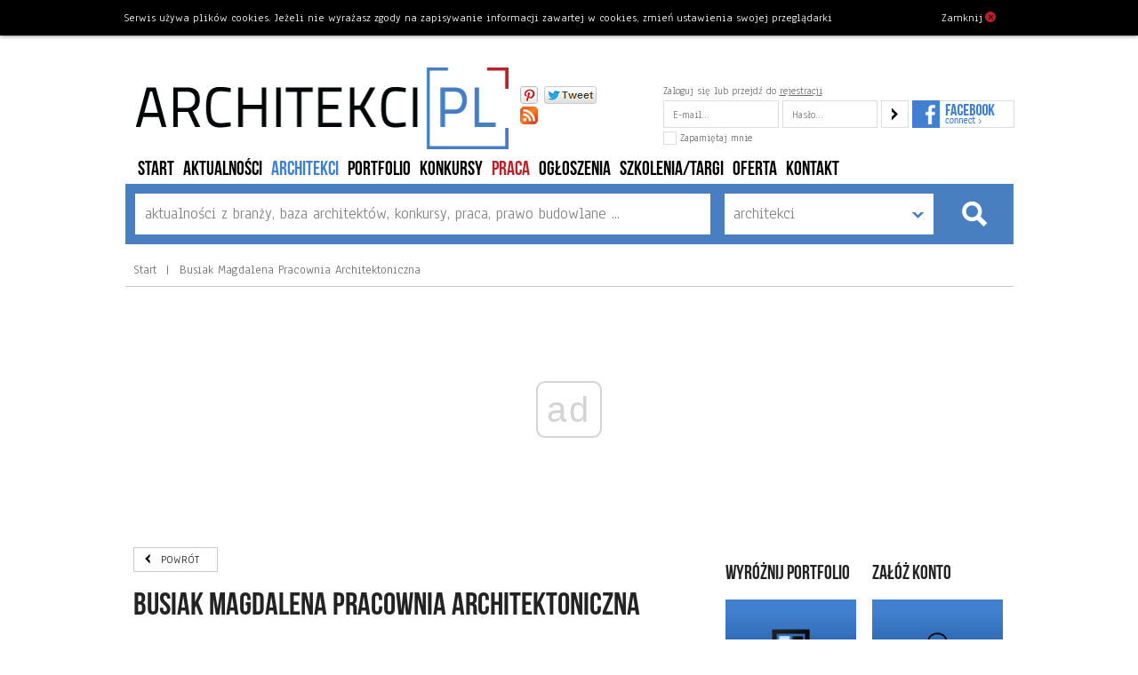

--- FILE ---
content_type: text/html;charset=utf-8
request_url: https://www.architekci.pl/pl/busiak-magdalena-pracownia-architektoniczna
body_size: 10630
content:
<!DOCTYPE html>
<html>
<head>
    <!-- optad PRIVACY change 07.2020 -->
        <script async src="//cmp.optad360.io/items/e98030b0-cd41-4d0c-9cd4-97852fdeb450.min.js"></script>
    <!-- optad 17032022 new script -->
    <script async src="//get.optad360.io/sf/f0058218-667f-4e8e-bed1-bd62596a53f6/plugin.min.js"></script>

    <!-- Google tag (gtag.js) -->
    <script async src="https://www.googletagmanager.com/gtag/js?id=G-HX56L85BYR"></script>
    <script>
      window.dataLayer = window.dataLayer || [];
      function gtag(){dataLayer.push(arguments);}
      gtag('js', new Date());
      gtag('config', 'G-HX56L85BYR');
    </script>

    <meta charset="utf-8">
    <meta property="og:description" content="" />
<meta property="og:title" content="Busiak Magdalena Pracownia Architektoniczna" />
<meta property="og:url" content="https://www.architekci.pl/pl/busiak-magdalena-pracownia-architektoniczna" />
<meta name="description" content="" />
<script type="text/javascript" src="/assets/6f3b3a4e/jquery.min.js"></script>
<title>Busiak Magdalena Pracownia Architektoniczna</title>
    <meta name="format-detection" content="telephone=no">
    <meta name="description" content="Największa giełda pracy architektów i studentów w Polsce. Baza polskich pracowni architektonicznych. Aktualności, konkursy branżowe, prawo budowlane.">
    <meta name="viewport" content="width=480">
    <link rel="stylesheet" href="https://fonts.googleapis.com/css?family=Anaheim:400&subset=latin,latin-ext"/>
    <script type="text/javascript" src="//use.typekit.net/aio2ykq.js"></script>
    <script type="text/javascript">try {
            Typekit.load();
        } catch (e) {
        }</script>
    <link rel="stylesheet" href="/static/css/bebas.css"/>
    <link rel="stylesheet" href="/static/css/normalize.css">
    <link rel="stylesheet" href="/static/css/main.css?2">
    <!--[if IE]>
    <link rel="stylesheet" href="/static/css/ie.css"><![endif]-->
    
    <!-- script async src="https://securepubads.g.doubleclick.net/tag/js/gpt.js"></script -->
    <script>
        var googletag = googletag || {};
        googletag.cmd = googletag.cmd || [];
    </script>

    <script>
    window.googletag = window.googletag || {cmd: []};
    googletag.cmd.push(function() {
        googletag.defineSlot('/139372509/Architekci_optAd/Architekci.pl_ATF', [[750, 300], [300, 250], [750, 200], [970, 90], [970, 300], [360, 300], [970, 250], [970, 200], [336, 280]], 
        'div-gpt-ad-1566463177972-0').addService(googletag.pubads());
        googletag.defineSlot('/139372509/Architekci_optAd/Architekci.pl_S1', [[360, 300], [750, 300], [750, 100], [300, 250], [336, 280], [728, 90], [750, 200]], 'div-gpt-ad-1566463228186-0').addService(googletag.pubads());
        googletag.defineSlot('/139372509/Architekci_optAd/Architekci.pl_S2', [[336, 280], [648, 280], [750, 100], [360, 300], [728, 90], [750, 200], [580, 400], [300, 250]], 'div-gpt-ad-1566463290048-0').addService(googletag.pubads());
        googletag.defineSlot('/139372509/Architekci_optAd/Architekci.pl_S3', [[580, 400], [300, 250], [336, 280], [728, 90], [480, 400], [360, 300]], 'div-gpt-ad-1566463313944-0').addService(googletag.pubads());
        googletag.defineSlot('/139372509/Architekci_optAd/Architekci.pl_W1', [[160, 600], [300, 250], [120, 600], [336, 280], [360, 300], [300, 600]], 'div-gpt-ad-1566463348157-0').addService(googletag.pubads());
        googletag.defineSlot('/139372509/Architekci_optAd/Architekci.pl_W2', [[120, 600], [160, 600], [300, 250], [300, 600]], 'div-gpt-ad-1566463374549-0').addService(googletag.pubads());
        googletag.pubads().enableSingleRequest();
        googletag.pubads().collapseEmptyDivs();
        googletag.enableServices();
    });
    </script>
    <!-- script async src="https://www.statsforads.com/tag/309f5589-b841-4e1a-a97e-97755165a794.min.js"></script -->
    <!-- script src="https://www.google.com/recaptcha/api.js?render=6LflM1AeAAAAAEul2cT7nwYi-EWL3LpAbHMO4X5i"></script -->
</head>
<body
    class=" class_User guest-user">
<div class="container head r">
    <div class="main-header">
    <a class="a logo" href="https://www.architekci.pl/"><img src="https://www.architekci.pl/static/img/logo.png"/></a>
    <div class="a social-trash">
        <div class="social-buttons">
	<!--<div class="social-button-wrap social-button-wrap-fb-comments">
		<div class="social-button-fb-comments" data-url="https://www.architekci.pl/pl"></div>
	</div>-->
	
			<div class="social-button-wrap social-button-wrap-pinterest">
		<a class="social-button social-button-pinterest" target="_blank" href="//www.pinterest.com/architekcipl/"><!--<img src="//assets.pinterest.com/images/pidgets/pin_it_button.png" />--></a>
	</div>
				<div class="social-button-wrap social-button-wrap-twitter">
            <a class="social-button social-button-twitter" href="http://www.twitter.com/share?url=https://www.architekci.pl/pl" target="_blank"></a>		
	</div>
		
		<div class="social-button-wrap social-button-wrap-rss">
		<!--<a class="social-button social-button-rss" href="https://www.architekci.pl/pl?rss"></a>-->
		<a class="social-button social-button-rss popup" href="https://www.architekci.pl/pl/rss---informacje"></a>
	</div>
			<div class="social-button-wrap social-button-wrap-fb-like">
		<div data-href="https://www.facebook.com/pages/architekcipl/172403542773673" class="fb-like" data-send="false"  data-layout="button_count" data-width="0" data-show-faces="true"></div>
	</div>
	</div>

<script type="text/javascript">
    $(document).ready(function(){
    })
</script>
	
    </div>
    <div class="a login-form">

                        <form type="Form" id="login-form" action="https://www.architekci.pl/pl/account/login" method="post"><div style="visibility:hidden"><input type="hidden" value="1" name="yform_login-form" id="yform_login-form" /></div>
        <p>Zaloguj się lub przejdź do <a href="https://www.architekci.pl/pl/register/index">rejestracji</a></p>
        <input class="large-input-text" type="text" placeholder="E-mail..." name="User[email]"/>
        <input class="large-input-text" type="password" placeholder="Hasło..." name="User[password]"/>
        <!--<span class="remember-me"><input type="checkbox" name="User[remember]" /> Zapamiętaj mnie</span>-->
        <input class="large-submit " type="submit" value="" name="submit"/>

                    <input type="hidden" value="/pl/busiak-magdalena-pracownia-architektoniczna" name="continue" id="continue" />        
        <a class="fb-login" href="https://www.architekci.pl/pl/register/fbconnect?continue=%2Fpl%2Fbusiak-magdalena-pracownia-architektoniczna"><img src="https://www.architekci.pl/static/img/fb-connect.png" alt="Facebook Connect" /></a>
        <label>
            <input id="ytUser_remember" type="hidden" value="0" name="User[remember]" /><input name="User[remember]" id="User_remember" value="1" type="checkbox" />            Zapamiętaj mnie
        </label>
        </form>            </div>
</div>

<ul class="nav">
                <li class="i0 t-home  "><a href="/">Start</a></li>
                    <li class="i1 t-newslist  "><a  href="https://www.architekci.pl/pl/aktualnosci">aktualności</a></li>
                    <li class="i2 t-userlist active "><a  href="https://www.architekci.pl/pl/architekci">architekci</a></li>
                    <li class="i3 t-portfoliolist  "><a  href="https://www.architekci.pl/pl/portfolio">portfolio</a></li>
                    <li class="i4 t-contestlist  "><a  href="https://www.architekci.pl/pl/konkursy">konkursy</a></li>
                    <li class="i5 t-worklist  "><a  href="https://www.architekci.pl/pl/praca">PRACA</a></li>
                    <li class="i6 t-noticelist  "><a  href="https://www.architekci.pl/pl/ogloszenia">ogłoszenia</a></li>
                    <li class="i7 t-lawlist  "><a  href="https://www.architekci.pl/pl/szkoleniatargi">szkolenia/targi</a></li>
                    <li class="i8 t-page  "><a  href="https://www.architekci.pl/pl/oferta">Oferta</a></li>
                    <li class="i9 t-contact  "><a  href="https://www.architekci.pl/pl/kontakt">Kontakt</a></li>
        </ul>
    <div class="ads ">
    <!-- /139372509/Architekci_optAd/Architekci.pl_ATF -->
    <div id='div-gpt-ad-1566463177972-0'>
      <script>
        googletag.cmd.push(function() { googletag.display('div-gpt-ad-1566463177972-0'); });
      </script>
    </div>
</div>    <form class="search-form" action="/pl/home/search" method="get">
        <input class="xlarge-input-text" type="text" name="q" value=""
               data-placeholder="aktualności z branży, baza architektów, konkursy, praca, prawo budowlane ..."/>
        <select name="in" class="xlarge-select">
            <option value="">w portalu</option>
                            <option value="NewsItem" >aktualności</option>
                            <option value="User" selected>architekci</option>
                            <option value="Portfolio" >portfolio</option>
                            <option value="ContestItem" >konkursy</option>
                            <option value="WorkItem" >PRACA</option>
                            <option value="NoticeItem" >ogłoszenia</option>
                            <option value="LawItem" >szkolenia/targi</option>
                    </select><input type="submit" value="" class="xlarge-submit"/>
    </form>

    <div class="path">
        <a href="">Start</a>
                    
                <a href="/pl/busiak-magdalena-pracownia-architektoniczna">
                    Busiak Magdalena Pracownia Architektoniczna                </a>
                                            </div>

</div>


<div class="container">
    <div class="row">
    <div class="span2">
        <div class="portfolio-view ">
            <a href="#" onclick="history.go(-1);return false;" class="return">POWRÓT</a>
            <h1>Busiak Magdalena Pracownia Architektoniczna                 <span></span></h1>
            <div class="fc">
                <div class="fr"><div class="social-buttons">
	<!--<div class="social-button-wrap social-button-wrap-fb-comments">
		<div class="social-button-fb-comments" data-url="https://www.architekci.pl/pl/busiak-magdalena-pracownia-architektoniczna"></div>
	</div>-->
	
		<div class="social-button-wrap social-button-wrap-send">
		<a class="social-button social-button-send" href="mailto:?subject=Architekci.pl polecają:&body=%22Busiak%20Magdalena%20Pracownia%20Architektoniczna%22%20na%20architekci.pl%0D%0Ahttps://www.architekci.pl/pl/busiak-magdalena-pracownia-architektoniczna"></a> 
	</div>
					<div class="social-button-wrap social-button-wrap-twitter">
            <a class="social-button social-button-twitter" href="http://www.twitter.com/share?url=https://www.architekci.pl/pl/busiak-magdalena-pracownia-architektoniczna" target="_blank"></a>		
	</div>
		
			<div class="social-button-wrap social-button-wrap-fb-like">
		<div data-href="https://www.architekci.pl/pl/busiak-magdalena-pracownia-architektoniczna" class="fb-like" data-send="false"  data-layout="button_count" data-width="0" data-show-faces="true"></div>
	</div>
	</div>

<script type="text/javascript">
    $(document).ready(function(){
    })
</script>
	
</div>
                                    <div class="fl">
                        Ocena portfolio:
                        <div data-rate="0" class="star-rate rate0" ><a href="#" class="authorized"></a><a href="#" class="authorized"></a><a href="#" class="authorized"></a><a href="#" class="authorized"></a><a href="#" class="authorized"></a></div>                    </div>
                            </div>
                        <div class="ads ">
<!-- /139372509/Architekci_optAd/Architekci.pl_S1 -->
<div id='div-gpt-ad-1566463228186-0'>
  <script>
    googletag.cmd.push(function() { googletag.display('div-gpt-ad-1566463228186-0'); });
  </script>
</div>
</div>            <br/>
            <br/>
            <pre class="user-description"><p></p></pre>
            <br/>
            <div class="user-contact">
                <div class="row">
                    <div class="span1">
                        
			<h3>Kontakt:</h3>
			Busiak Magdalena Pracownia Architektoniczna<br/>
						 Łódź<br/>
			tel: <a href="tel:042 640 96 80, 0606 489 709">042 640 96 80, 0606 489 709</a>
									<p>
				<a href="/pl/busiak-magdalena-pracownia-architektoniczna?kontakt#kontakt" class="ico-email"></a>&nbsp;
		
			</p>
                    </div>
                                    </div>
            </div>
            <div class="ads ">
<!-- /139372509/Architekci_optAd/Architekci.pl_S2 -->
<div id='div-gpt-ad-1566463290048-0'>
  <script>
    googletag.cmd.push(function() { googletag.display('div-gpt-ad-1566463290048-0'); });
  </script>
</div>
</div>                                        <h3 class="in-content-header">Zobacz portfolia innych użytkowników</h3>
                <div class="lv-tiles fc" id="user-list" data-prefix="lv-">

							
				<a href="/pl/karolina,98356564" class="lv-item span1 ">
					
						<div class="lv-item-image"><img src="/media/User/logo/default/kozak-wnetrza---biae.png?649e049b" /></div>
					
					<div class="inner">
						<div class="lv-item-header">
							<h3>Karolina Kozak</h3>
							<div>
								<span class="lv-item-city"></span>  
								<span data-href="https://kozakwnetrza.pl/" class="lv-item-url">https://kozakwnetrza.pl/</span>
								<span data-href="mailto:biuro@kozakwnetrza.pl" class="lv-item-url">biuro@kozakwnetrza.pl</span>							</div>
						</div>
						<div class="lv-item-info">
							KOMFORT, FUNKCJONALNOŚĆ i odpowiednio dobrana ESTETYKA &ndash; każda z…
						</div>
						<div class="lv-item-extra-info">
							<span data-href="tel:+48 665 441 456">tel.+48 665 441 456</span><br/>
							<span data-href="https://www.instagram.com/kozak.wnetrza/" target="_blank"> <i class="ico-facebook"></i><!-- instagram.com/kozak.wnetrza/--></span>													</div>
						<div class="lv-item-rate">Ocena:
							<div data-rate="0" class="star-rate rate0" ><span href="#" class="authorized"></span><span href="#" class="authorized"></span><span href="#" class="authorized"></span><span href="#" class="authorized"></span><span href="#" class="authorized"></span></div>						</div>
						<span class="more" href="/pl/karolina,98356564">ZOBACZ</span>
					</div>
				</a>
											
				<a href="/pl/tomasz,98295605" class="lv-item span1 ">
					
						<div class="lv-item-image"></div>
					
					<div class="inner">
						<div class="lv-item-header">
							<h3>Tomasz Rospędek</h3>
							<div>
								<span class="lv-item-city"></span>  
								<span data-href="http://www.rrarchitekci.com.pl" class="lv-item-url">www.rrarchitekci.com.pl</span>
								<span data-href="mailto:kontakt@rrarchiekci.com.pl" class="lv-item-url">kontakt@rrarchiekci.com.pl</span>							</div>
						</div>
						<div class="lv-item-info">
							Uważamy, że najlepsze projekty powstają tam, gdzie spotykają się kompetencje,…
						</div>
						<div class="lv-item-extra-info">
							<span data-href="tel:+48 607 850 027">tel.+48 607 850 027</span><br/>
							<span data-href="https://www.facebook.com/RRArchitekci" target="_blank"> <i class="ico-facebook"></i><!-- facebook.com/RRArchitekci--></span>													</div>
						<div class="lv-item-rate">Ocena:
							<div data-rate="0" class="star-rate rate0" ><span href="#" class="authorized"></span><span href="#" class="authorized"></span><span href="#" class="authorized"></span><span href="#" class="authorized"></span><span href="#" class="authorized"></span></div>						</div>
						<span class="more" href="/pl/tomasz,98295605">ZOBACZ</span>
					</div>
				</a>
											
				<a href="/pl/zuzanna,98169897" class="lv-item span1 ">
					
						<div class="lv-item-image"></div>
					
					<div class="inner">
						<div class="lv-item-header">
							<h3>Zuzanna Pieczarkowska</h3>
							<div>
								<span class="lv-item-city"></span>  
								<span data-href="https://digitalbuildingdata.pl/" class="lv-item-url">https://digitalbuildingdata.pl/</span>
								<span data-href="mailto:biuro@digitalbuildingdata.com" class="lv-item-url">biuro@digitalbuildingdata.com</span>							</div>
						</div>
						<div class="lv-item-info">
							
						</div>
						<div class="lv-item-extra-info">
							<span data-href="tel:+48 880 331 077">tel.+48 880 331 077</span><br/>
							<span data-href="https://www.facebook.com/profile.php?id=100090354561203" target="_blank"> <i class="ico-facebook"></i><!-- facebook.com/profile.php?id=100090354561203--></span>													</div>
						<div class="lv-item-rate">Ocena:
							<div data-rate="0" class="star-rate rate0" ><span href="#" class="authorized"></span><span href="#" class="authorized"></span><span href="#" class="authorized"></span><span href="#" class="authorized"></span><span href="#" class="authorized"></span></div>						</div>
						<span class="more" href="/pl/zuzanna,98169897">ZOBACZ</span>
					</div>
				</a>
											
				<a href="/pl/marek,98080188" class="lv-item span1 ">
					
						<div class="lv-item-image"><img src="/media/User/logo/default/wimar_logo_z-dopiskiem_www.jpg?df7c4624" /></div>
					
					<div class="inner">
						<div class="lv-item-header">
							<h3>Marek Wiśniewski</h3>
							<div>
								<span class="lv-item-city"></span>  
								<span data-href="http://www.projekty-wimar.pl" class="lv-item-url">www.projekty-wimar.pl</span>
								<span data-href="mailto:marek@projekty-wimar.pl" class="lv-item-url">marek@projekty-wimar.pl</span>							</div>
						</div>
						<div class="lv-item-info">
							Pracownia architektoniczna WIMAR
z siedzibą w Tomaszowie Lubelskim, Rzeszowie…
						</div>
						<div class="lv-item-extra-info">
							<span data-href="tel:+48 533 801 901">tel.+48 533 801 901</span><br/>
							<span data-href="https://www.facebook.com/wimararchitektura" target="_blank"> <i class="ico-facebook"></i><!-- facebook.com/wimararchitektura--></span>													</div>
						<div class="lv-item-rate">Ocena:
							<div data-rate="0" class="star-rate rate0" ><span href="#" class="authorized"></span><span href="#" class="authorized"></span><span href="#" class="authorized"></span><span href="#" class="authorized"></span><span href="#" class="authorized"></span></div>						</div>
						<span class="more" href="/pl/marek,98080188">ZOBACZ</span>
					</div>
				</a>
											
				<a href="/pl/annette" class="lv-item span1 ">
					
						<div class="lv-item-image"><img src="/media/User/logo/default/fsp_logomic_48mm_2022.png?391fe01c" /></div>
					
					<div class="inner">
						<div class="lv-item-header">
							<h3>Annette Motyl</h3>
							<div>
								<span class="lv-item-city"></span>  
								<span data-href="http://www.fsp-architekten.ch" class="lv-item-url">www.fsp-architekten.ch</span>
								<span data-href="mailto:wroclaw@fsp-architekten.ch" class="lv-item-url">wroclaw@fsp-architekten.ch</span>							</div>
						</div>
						<div class="lv-item-info">
							JOB@fsp Architekten, part of MIC.MIND.SET, Architekturbüro in Spreitenbach-Schweiz,…
						</div>
						<div class="lv-item-extra-info">
							<span data-href="tel:+41 788 422 417">tel.+41 788 422 417</span><br/>
							<span data-href="https://www.linkedin.com/company/fsp-architekten-ag/posts/?feedView=all" target="_blank"> <i class="ico-facebook"></i><!-- linkedin.com/company/fsp-architekten-ag/posts/?feedView=all--></span>							<span data-href="https://www.linkedin.com/company/fsp-architekten-ag/posts/?fe" target="_blank"> <i class="ico-twitter"></i><!-- linkedin.com/company/fsp-architekten-ag/posts/?fe--></span>						</div>
						<div class="lv-item-rate">Ocena:
							<div data-rate="0" class="star-rate rate0" ><span href="#" class="authorized"></span><span href="#" class="authorized"></span><span href="#" class="authorized"></span><span href="#" class="authorized"></span><span href="#" class="authorized"></span></div>						</div>
						<span class="more" href="/pl/annette">ZOBACZ</span>
					</div>
				</a>
											
				<a href="/pl/mariusz,97803203" class="lv-item span1 ">
					
						<div class="lv-item-image"><img src="/media/User/logo/default/practically-logo.png?518fbfde" /></div>
					
					<div class="inner">
						<div class="lv-item-header">
							<h3>Mariusz Dąbkowski</h3>
							<div>
								<span class="lv-item-city"></span>  
								<span data-href="http://www.practically.pl" class="lv-item-url">www.practically.pl</span>
								<span data-href="mailto:practicallyfundacja@gmail.com" class="lv-item-url">practicallyfundacja@gmail.com</span>							</div>
						</div>
						<div class="lv-item-info">
							Fundacja Practically łączy projektowanie wnętrz AI z edukacją. Studenci…
						</div>
						<div class="lv-item-extra-info">
							<span data-href="tel:+48 539 029 847">tel.+48 539 029 847</span><br/>
																				</div>
						<div class="lv-item-rate">Ocena:
							<div data-rate="0" class="star-rate rate0" ><span href="#" class="authorized"></span><span href="#" class="authorized"></span><span href="#" class="authorized"></span><span href="#" class="authorized"></span><span href="#" class="authorized"></span></div>						</div>
						<span class="more" href="/pl/mariusz,97803203">ZOBACZ</span>
					</div>
				</a>
									<div class="ads ">
    <!-- /139372509/Architekci_optAd/Architekci.pl_S1 -->
    <div id='div-gpt-ad-1566463228186-0'>
      <script>
        googletag.cmd.push(function() { googletag.display('div-gpt-ad-1566463228186-0'); });
      </script>
    </div>
  </div>											
				<a href="/pl/bartlomiej97702702" class="lv-item span1 ">
					
						<div class="lv-item-image"></div>
					
					<div class="inner">
						<div class="lv-item-header">
							<h3>Bartłomiej Kiereś</h3>
							<div>
								<span class="lv-item-city"></span>  
								<span data-href="https://axbxh.pl" class="lv-item-url">https://axbxh.pl</span>
								<span data-href="mailto:biuro@axbxh.pl" class="lv-item-url">biuro@axbxh.pl</span>							</div>
						</div>
						<div class="lv-item-info">
							
						</div>
						<div class="lv-item-extra-info">
							<span data-href="tel:+48 512 453 457">tel.+48 512 453 457</span><br/>
																				</div>
						<div class="lv-item-rate">Ocena:
							<div data-rate="0" class="star-rate rate0" ><span href="#" class="authorized"></span><span href="#" class="authorized"></span><span href="#" class="authorized"></span><span href="#" class="authorized"></span><span href="#" class="authorized"></span></div>						</div>
						<span class="more" href="/pl/bartlomiej97702702">ZOBACZ</span>
					</div>
				</a>
											
				<a href="/pl/piotr97685464" class="lv-item span1 ">
					
						<div class="lv-item-image"><img src="/media/User/logo/default/baza-3.jpg?5a2a10a2" /></div>
					
					<div class="inner">
						<div class="lv-item-header">
							<h3>Piotr Sekulski</h3>
							<div>
								<span class="lv-item-city"></span>  
								<span data-href="http://bazaprojekt.pl" class="lv-item-url">bazaprojekt.pl</span>
								<span data-href="mailto:biuro@bazaprojekt.pl" class="lv-item-url">biuro@bazaprojekt.pl</span>							</div>
						</div>
						<div class="lv-item-info">
							Nasza pasja do projektowania wnętrz sięga dzieciństwa. Pracowaliśmy w różnych…
						</div>
						<div class="lv-item-extra-info">
							<span data-href="tel:+48 881 495 642">tel.+48 881 495 642</span><br/>
							<span data-href="https://www.instagram.com/baza_projekt/" target="_blank"> <i class="ico-facebook"></i><!-- instagram.com/baza_projekt/--></span>													</div>
						<div class="lv-item-rate">Ocena:
							<div data-rate="0" class="star-rate rate0" ><span href="#" class="authorized"></span><span href="#" class="authorized"></span><span href="#" class="authorized"></span><span href="#" class="authorized"></span><span href="#" class="authorized"></span></div>						</div>
						<span class="more" href="/pl/piotr97685464">ZOBACZ</span>
					</div>
				</a>
											
				<a href="/pl/bartlomiej97671182" class="lv-item span1 ">
					
						<div class="lv-item-image"><img src="/media/User/logo/default/logo_gwne_1000.png?3c8ff208" /></div>
					
					<div class="inner">
						<div class="lv-item-header">
							<h3>Bartłomiej Szymańczuk</h3>
							<div>
								<span class="lv-item-city"></span>  
								<span data-href="https://kiazma.studio" class="lv-item-url">https://kiazma.studio</span>
								<span data-href="mailto:biuro@kiazma.studio" class="lv-item-url">biuro@kiazma.studio</span>							</div>
						</div>
						<div class="lv-item-info">
							
						</div>
						<div class="lv-item-extra-info">
							<span data-href="tel:+48 514 916 491">tel.+48 514 916 491</span><br/>
							<span data-href="https://www.facebook.com/KIAZMA.STUDIO" target="_blank"> <i class="ico-facebook"></i><!-- facebook.com/KIAZMA.STUDIO--></span>													</div>
						<div class="lv-item-rate">Ocena:
							<div data-rate="0" class="star-rate rate0" ><span href="#" class="authorized"></span><span href="#" class="authorized"></span><span href="#" class="authorized"></span><span href="#" class="authorized"></span><span href="#" class="authorized"></span></div>						</div>
						<span class="more" href="/pl/bartlomiej97671182">ZOBACZ</span>
					</div>
				</a>
											
				<a href="/pl/baharnani" class="lv-item span1 ">
					
						<div class="lv-item-image"><img src="/media/User/logo/default/untitled-design.png?db0aeb4f" /></div>
					
					<div class="inner">
						<div class="lv-item-header">
							<h3>Baharnani Exhibition</h3>
							<div>
								<span class="lv-item-city"></span>  
								<span data-href="https://exhibitionstandsuae.ae/" class="lv-item-url">https://exhibitionstandsuae.ae/</span>
															</div>
						</div>
						<div class="lv-item-info">
							Exhibition Stands UAE provides exhibition stand Dubai services, expert…
						</div>
						<div class="lv-item-extra-info">
							<span data-href="tel:+48 971 554 684 988">tel.+48 971 554 684 988</span><br/>
							<span data-href="https://www.facebook.com/BAHARNANIADV" target="_blank"> <i class="ico-facebook"></i><!-- facebook.com/BAHARNANIADV--></span>													</div>
						<div class="lv-item-rate">Ocena:
							<div data-rate="0" class="star-rate rate0" ><span href="#" class="authorized"></span><span href="#" class="authorized"></span><span href="#" class="authorized"></span><span href="#" class="authorized"></span><span href="#" class="authorized"></span></div>						</div>
						<span class="more" href="/pl/baharnani">ZOBACZ</span>
					</div>
				</a>
							
		</div>
		<div class="row">
		<div class="span1"><div class="ads ">
    <!-- /139372509/Architekci_optAd/Architekci.pl_S2 -->
    <div id='div-gpt-ad-1566463290048-0'>
      <script>
        googletag.cmd.push(function() { googletag.display('div-gpt-ad-1566463290048-0'); });
      </script>
    </div>
  </div></div>
		<div class="span1"><div class="ads ">
    <!-- /139372509/Architekci_optAd/Architekci.pl_W1 -->
    <div id='div-gpt-ad-1566463348157-0'>
      <script>
        googletag.cmd.push(function() { googletag.display('div-gpt-ad-1566463348157-0'); });
      </script>
    </div>
</div></div>
		<div class="span1"><div class="ads ">
    <!-- /139372509/Architekci_optAd/Architekci.pl_W2 -->
    <div id='div-gpt-ad-1566463374549-0'>
      <script>
        googletag.cmd.push(function() { googletag.display('div-gpt-ad-1566463374549-0'); });
      </script>
    </div>
</div></div>
		</div>                    </div>
    </div>
            <div class="span1">
            
<div class="row">
            <div class="ads ">
    <!-- /139372509/Architekci_optAd/Architekci.pl_W1 -->
    <div id='div-gpt-ad-1566463348157-0'>
      <script>
        googletag.cmd.push(function() { googletag.display('div-gpt-ad-1566463348157-0'); });
      </script>
    </div>
</div>                                    
                <div class="span05 box box-adb">
                    <h3><span>WYRÓŻNIJ PORTFOLIO</span></h3><a href="/pl/post/create/type/Portfolio"  class="box-image"><img src="/media/Box/image/default/arch.jpg?57037ea9" /></a>
                </div>                    
                <div class="span05 box box-adb">
                    <h3><span>Załóż konto</span></h3><a href="http://architekci.pl/pl/register/index"  class="box-image"><img src="/media/Box/image/default/ico-architect.png?3b74a24" /></a>
                </div>                    
                <div class="span05 box box-adb">
                    <h3><span>SKLEP</span></h3><a href="http://www.sklep.architekci.pl/"  class="box-image"><img src="/media/Box/image/default/architekci_sklep.jpg?a77beadd" /></a>
                </div>                    
                <div class="span05 box box-adb">
                    <h3><span>JESTEŚMY MOBILNI</span></h3><a href="/pl/jestesmy-mobilni"  class="box-image"><img src="/media/Box/image/default/architekci_mobile.png?765ee9b9" /></a>
                </div>                    
                <div class="span05 box box-adb">
                    <h3><span>UTWÓRZ  PORTFOLIO</span></h3><a href="/pl/account#section-web_alias"  class="box-image"><img src="/media/Box/image/default/portfolio_02.jpg?d7f9bf9d" /></a>
                </div>                    
                <div class="span05 box box-adb">
                    <h3><span>KONKURSY</span></h3><a href="http://www.architekci.pl/pl/konkursy"  class="box-image"><img src="/media/Box/image/default/competiton_ico.png?77256b36" /></a>
                </div><div class="ads ">
    <!-- /139372509/Architekci_optAd/Architekci.pl_W2 -->
    <div id='div-gpt-ad-1566463374549-0'>
      <script>
        googletag.cmd.push(function() { googletag.display('div-gpt-ad-1566463374549-0'); });
      </script>
    </div>
</div>                    <div class="ads ">
    <!-- /139372509/Architekci_optAd/Architekci.pl_W2 -->
    <div id='div-gpt-ad-1566463374549-0'>
      <script>
        googletag.cmd.push(function() { googletag.display('div-gpt-ad-1566463374549-0'); });
      </script>
    </div>
</div>
<div class="span1 box box-news">
	<h3><span>PRZEGLĄD PRASY</span></h3>
		<label>
		<select class="xlarge-select">
			<option value="all">Wszystkie miasta</option>
						<option value="13">Bielsko-Biała</option>
						<option value="44">Bytom</option>
						<option value="25">Gdynia</option>
						<option value="10">Gliwice</option>
						<option value="6">Katowice</option>
						<option value="4">Kraków</option>
						<option value="19">Lublin</option>
						<option value="23">Rzeszów</option>
						<option value="11">Szczecin</option>
						<option value="2">Warszawa</option>
						<option value="7">Wrocław</option>
						<option value="36">cała Polska</option>
						<option value="29">za granicą</option>
						<option value="3">Łódź</option>
					</select>
	</label>
	<ul>
					<li data-city-id="25" ><a href="https://www.gdynia.pl/mieszkaniec/co-nowego,2774/przestrzen-miejska-w-centrum-uwagi-gdynia-powoluje-biuro-architekta-miasta,593236" target="_blank">Przestrzeń miejska w centrum uwagi – Gdynia powołuje Biuro Architekta Miasta</a></li>
					<li data-city-id="3" ><a href="https://lodz.wyborcza.pl/lodz/7,35136,32507317,dozywotnio-zabrac-uprawnienia-architekt-wola-o-bat-na-kolegow.html" target="_blank">To, co tam dziś powstaje, woła o pomstę do nieba</a></li>
					<li data-city-id="11" ><a href="https://gs24.pl/szczecinska-architektura-podbija-swiat-wyjatkowe-wyroznienie-we-wloszech-zdjecia/ar/c1p2-28276801#google_vignette" target="_blank">Szczecińska architektura podbija świat</a></li>
					<li data-city-id="2" ><a href="https://haloursynow.pl/pl/11_wiadomosci/717_wywiady/22461_budzynski-wspomina-budowe-ursynowa-meldowali-ze-blok-stoi-a-nie-bylo-wykopu.html" target="_blank">Marek Budzyński wspomina budowę Ursynowa</a></li>
					<li data-city-id="29" ><a href="https://turystyka.wp.pl/najpiekniejszy-dworzec-na-swiecie-architekt-bawil-sie-materialami-7240508423506912a" target="_blank">Najpiękniejszy dworzec na świecie. "Architekt bawił się materiałami"</a></li>
					<li data-city-id="13" ><a href="https://bielsko.biala.pl/aktualnosci/59436/wielofunkcyjna-hala-powstanie-w-bielsku-bialej-za-projekt-odpowiadaja-bielscy-baptysci-wizualizacje" target="_blank">Wielofunkcyjna hala powstanie w Bielsku-Białej?</a></li>
					<li data-city-id="36" ><a href="https://www.rp.pl/plus-minus/art43550981-inzynier-z-dusza-artysty" target="_blank">Inżynier z duszą artysty</a></li>
					<li data-city-id="36" ><a href="https://www.rp.pl/plus-minus/art43550171-samolubne-polskie-metropolie-kto-traci-na-postepowej-miejskiej-polityce" target="_blank">Samolubne polskie metropolie. Kto traci na postępowej miejskiej polityce?</a></li>
					<li data-city-id="36" ><a href="https://www.tygodnikprzeglad.pl/budowac-po-ludzku/" target="_blank">Budować po ludzku</a></li>
					<li data-city-id="6" ><a href="https://katowice.wyborcza.pl/katowice/7,35063,32475415,powstala-ksiazka-o-stanislawie-tabenskim-jego-budynki-mijacie.html" target="_blank">Powstała książka o Stanisławie Tabeńskim.</a></li>
					<li data-city-id="4" ><a href="https://www.vogue.pl/a/krakowski-dom-pary-tworzacej-studio-bison-zaprojektowane-przez-pracownie-wnetrz-mistovia" target="_blank">Krakowskie mieszkanie młodych projektantów w stylu neo-retro</a></li>
					<li data-city-id="29" ><a href="https://sukces.rp.pl/architektura/art43405361-slynna-modernistyczna-willa-na-sprzedaz-trafia-na-rynek-po-65-latach" target="_blank">Słynna modernistyczna willa na sprzedaż. Trafia na rynek po 65 latach</a></li>
					<li data-city-id="29" ><a href="https://turystyka.wp.pl/najpiekniejszy-dworzec-na-swiecie-architekt-bawil-sie-materialami-7240508423506912a" target="_blank">Najpiękniejszy dworzec na świecie. "Architekt bawił się materiałami"</a></li>
					<li data-city-id="19" ><a href="https://lublin.wyborcza.pl/lublin/7,48724,32480569,architekt-o-smialym-planie-lubelskie-podzamcze-ma-byc-czyms.html" target="_blank">Architekt o śmiałym planie: Lubelskie Podzamcze ma być czymś w rodzaju Kazimierza w Krakowie</a></li>
					<li data-city-id="44" ><a href="https://dziennikzachodni.pl/to-najpiekniejsza-willa-w-bytomiu-ten-secesyjny-budynek-zbudowano-dla-nadsztygara-kopalni-centrum-zagladamy-do-srodka/ar/c1-18821591" target="_blank">To najpiękniejsza willa w Bytomiu</a></li>
					<li data-city-id="36" ><a href="https://architektura.muratorplus.pl/krytyka/robert-konieczny-nie-chce-juz-robic-architektury-ktora-szkodzi-architekt-wyjasnia-zmiane-swojego-podejscia-do-projektowania-aa-nRwe-7rRw-ij79.html#google_vignette" target="_blank">Robert Konieczny: “Nie chcę już robić architektury, która szkodzi”</a></li>
					<li data-city-id="36" ><a href="https://www.vogue.pl/a/najlepsze-ksiazki-design-architektura-projektowanie-2025" target="_blank">Najważniejsze książki o designie i architekturze z 2025 roku</a></li>
					<li data-city-id="36" ><a href="https://trojka.polskieradio.pl/artykul/3609481,swiatynia-i-smietnik-grzegorz-piatek-o-architekturze-codziennosci" target="_blank">"Świątynia i śmietnik". Grzegorz Piątek o architekturze codzienności</a></li>
					<li data-city-id="10" ><a href="https://sukces.rp.pl/architektura/art43441881-prestizowa-nagroda-dla-budynku-z-gliwic-sukces-roberta-koniecznego-i-kwk-promes" target="_blank">Prestiżowa nagroda dla budynku z Gliwic. </a></li>
					<li data-city-id="6" ><a href="https://dziennikzachodni.pl/nowa-gwiazda-na-kultowym-osiedlu-w-katowicach-maciej-franta-po-pierwsze-nie-moglem-zepsuc-roboty-dziadka/ar/c1p2-28256427#google_vignette" target="_blank">Nowa Gwiazda na kultowym osiedlu w Katowicach.</a></li>
					<li data-city-id="3" ><a href="https://lodz.wyborcza.pl/lodz/7,35136,32455288,lodz-teskni-za-star-architektem-efekt-bilbao-jest-mozliwy.html" target="_blank">Łódź tęskni za star-architektem</a></li>
					<li data-city-id="3" ><a href="https://lodz.wyborcza.pl/lodz/7,35136,32462206,to-jest-absolutna-parodia-centrum-miasta-ale-deweloperom.html" target="_blank">"To jest absolutna parodia centrum miasta"</a></li>
					<li data-city-id="23" ><a href="https://www.onet.pl/informacje/supernowosci24/zwycieski-projekt-biblioteki-nowej-to-bedzie-nowy-symbol-rzeszowa-i-podkarpacia/18qp47g,30bc1058" target="_blank">Zwycięski projekt "Biblioteki Nowej". </a></li>
					<li data-city-id="2" ><a href="https://warszawa.wyborcza.pl/warszawa/7,54420,32419339,nawet-z-klamki-potrafil-zrobic-dzielo-sztuki-zmarl-architekt.html" target="_blank">Nawet z klamki potrafił zrobić dzieło sztuki.</a></li>
					<li data-city-id="2" ><a href="https://warszawa.wyborcza.pl/warszawa/7,54420,32423602,stadion-narodowy-do-rozbiorki-by-moc-pomiescic-igrzyska.html" target="_blank">Stadion Narodowy do rozbiórki, by pomieścić igrzyska?</a></li>
					<li data-city-id="7" ><a href="https://gazetawroclawska.pl/stare-mosty-chrobrego-we-wroclawiu-tylko-do-wyburzenia-architekt-miasta-podpowiada-amerykanskie-rozwiazania/ar/c1p2-28171675#google_vignette" target="_blank">Stare mosty Chrobrego we Wrocławiu tylko do wyburzenia?</a></li>
					<li data-city-id="29" ><a href="https://sukces.rp.pl/architektura/art43405361-slynna-modernistyczna-willa-na-sprzedaz-trafia-na-rynek-po-65-latach" target="_blank">Słynna modernistyczna willa na sprzedaż. Trafia na rynek po 65 latach</a></li>
					<li data-city-id="29" ><a href="https://wpolsce24.tv/swiat/zmarl-frank-gehry,57626" target="_blank">Zmarł Frank Gehry, twórca muzeum w Bilbao. Legendarny architekt miał polskie korzenie</a></li>
					<li data-city-id="29" ><a href="https://www.onet.pl/styl-zycia/archinea/pionowy-las-w-holandii-tak-beda-wygladaly-miasta-przyszlosci/6ye8y7d,30bc1058" target="_blank">"Pionowy las" w Holandii. Tak będą wyglądały miasta przyszłości?</a></li>
					<li data-city-id="29" ><a href="https://sukces.rp.pl/architektura/art43475641-trump-bierze-na-celownik-ikone-modernizmu-fatalne-lotnisko-zmienimy-to" target="_blank">Trump bierze na celownik ikonę modernizmu. „Fatalne lotnisko, zmienimy to”</a></li>
					<li data-city-id="29" ><a href="https://sukces.rp.pl/architektura/art43349171-brutalistyczny-kosciol-z-tytulem-najlepszego-budynku-na-swiecie-stoi-w-europie" target="_blank">Brutalistyczny kościół z tytułem najlepszego budynku na świecie. Stoi w Europie</a></li>
					<li data-city-id="29" ><a href="https://sukces.rp.pl/architektura/art43497461-polski-architekt-zaprojektowal-muzeum-w-ukrainie-budowa-ktora-przerwala-wojna" target="_blank">Polski architekt zaprojektował muzeum w Ukrainie. Budowa, którą przerwała wojna</a></li>
					<li data-city-id="29" ><a href="https://zielona.interia.pl/wiadomosci/swiat/news-to-najwieksza-taka-budowla-z-drewna-wielki-krag-zostanie-spa,nId,22498681#google_vignette" target="_blank">To największa taka budowla z drewna. Wielki krąg zostanie spalony</a></li>
					<li data-city-id="29" ><a href="https://www.well.pl/home_garden/138/gigantyczny_wiezowiec_w_szwajcarskich_alpach_walka_z_nadmierna_turystyka_czy_metropolizacja_gorskiego_krajobrazu,21847.html#google_vignette" target="_blank">Gigantyczny wieżowiec w szwajcarskich Alpach</a></li>
			</ul>
                    <a href="#" class="more-articles">nastepne &raquo;</a>
</div>
                    <div class="span1 box"><h3><span>ODWIEDŹ NAS TUTAJ</span></h3><p class="visit-icons"><a class="ico-facebook-small" href="https://www.facebook.com/pages/architekcipl/172403542773673" target="_blank"><!-- --></a> <a class="ico-twitter-small" href="https://twitter.com/architekcipl" target="_blank"><!-- --></a> <a class="ico-pinterest-small" href="http://www.pinterest.com/architekcipl/" target="_blank"><!-- --></a></p>
</div>            </div>
        </div>
    </div>
</div>

<div class="foot r">
    <a href="#top" class="a goup">do góry</a>
    <div class="container r">

        			<div class="span1 box box-social">
				<h3><span>Odwiedź nas tutaj:</span></h3>
				<a href="https://www.facebook.com/pages/architekcipl/172403542773673" class="ico-facebook"></a>
				<a href="http://twitter.com/architekcipl" class="ico-twitter"></a>
				<a href="http://pinterest.com/architekcipl" class="ico-pinterest"></a>
			</div>        <div class="row foot-content">
            <div class="span2">
                <ul class="nav">
                                                                <li class=" ">
                            <a href="/pl/start">Start</a></li>
                                            <li class=" ">
                            <a href="/pl/aktualnosci">aktualności</a></li>
                                            <li class="active ">
                            <a href="/pl/architekci">architekci</a></li>
                                            <li class=" ">
                            <a href="/pl/portfolio">portfolio</a></li>
                                            <li class=" ">
                            <a href="/pl/konkursy">konkursy</a></li>
                                            <li class=" ">
                            <a href="/pl/praca">PRACA</a></li>
                                            <li class=" ">
                            <a href="/pl/ogloszenia">ogłoszenia</a></li>
                                            <li class=" ">
                            <a href="/pl/szkoleniatargi">szkolenia/targi</a></li>
                                            <li class=" ">
                            <a href="/pl/oferta">Oferta</a></li>
                                            <li class=" ">
                            <a href="/pl/kontakt">Kontakt</a></li>
                                    </ul>


                                    <div class="foot-nav"><table align="left" border="0" cellpadding="1" cellspacing="1">
	<thead>
	</thead>
	<tbody>
		<tr>
			<td>
			<ul style="font-size: 13px;">
				<li><span style="font-size: 13px; font-weight: 700;">Oferta dla architekt&oacute;w:</span></li>
				<li><a href="http://www.architekci.pl/pl/praca?typ=dam" target="_blank">Szukaj&nbsp;pracownik&oacute;w PRACA</a></li>
				<li><a href="http://architekci.pl/praca?typ=dam" target="_blank">R</a><a href="http://www.architekci.pl/pl/ogloszenia" target="_blank">eklamuj się&nbsp;w&nbsp;OGŁOSZENIA</a></li>
				<li><a href="http://www.architekci.pl/pl/architekci" target="_blank">Pozycjonuj&nbsp;pracowni</a><a href="https://www.architekci.pl/pl/architekci" target="_blank">ę</a></li>
				<li><a href="http://www.architekci.pl/pl/konkursy">P</a><a href="http://www.architekci.pl/pl/oferta/portfolio-premium" target="_blank">orfolio PREMIUM&nbsp;</a></li>
			</ul>
			</td>
			<td>
			<ul style="font-size: 13px;">
				<li><span style="font-size: 13px; font-weight: 700;">Oferta dla student&oacute;w:</span></li>
				<li><a href="http://www.architekci.pl/pl/praca?typ=dam" style="" target="_blank">Szukaj stażu w PRACA</a></li>
				<li><a href="http://architekci.pl/praca?typ=dam" target="_blank">R</a><a href="http://www.architekci.pl/pl/ogloszenia" target="_blank">eklamuj się&nbsp;w&nbsp;OGŁOSZENIA</a></li>
				<li><a href="https://www.architekci.pl/pl/aktualnosci" target="_blank">Czytaj aktualności z branży</a><br />
				&nbsp;</li>
			</ul>
			</td>
			<td>
			<ul style="font-size: 13px;">
				<li><span style="font-size: 13px; font-weight: 700;">Oferta dla firm:</span></li>
				<li><a href="http://architekci.pl/pl/prawo/jak-podzielic-lokal-w-budynku-wielorodzinnym" target="_blank">A</a><a href="http://www.architekci.pl/pl/oferta/artykul-reklamowy" target="_blank">rtykuł reklamowy</a></li>
				<li><a href="http://architekci.pl/pl/prawo/kto-moze-byc-wlascicielem-pracowni-projektowej" target="_blank">M</a><a href="http://www.architekci.pl/pl/oferta/mailing-internetowy" target="_blank">ailing internetowy</a></li>
				<li><a href="http://architekci.pl/pl/prawo/kto-moze-zostac-inspektorem-nadzoru-inwestorskiego" target="_blank">M</a><a href="http://www.architekci.pl/pl/oferta/mailing-pocztowy" target="_blank">ailing pocztowy</a></li>
				<li><a href="http://www.architekci.pl/pl/oferta/reklama-na-stronie-mobilnej" target="_blank">Reklama mobilna</a></li>
			</ul>
			</td>
		</tr>
	</tbody>
</table>
</div>
                
            </div>
            <div class="span1">


                            </div>
        </div>

    </div>
</div>

<div class="copy">
    <div class="container r">
        <div class="mobile-foot-menu">
                             <a href="/pl/kontakt">Kontakt</a>
                            | <a href="/pl/polityka-prywatnosci">Polityka prywatności</a>
                    </div>
        <a class="mamf" href="http://mamf.pl" target="_blank">Projekt i wdrożenie <img
                src="/static/img/mamf.png"/></a>
        Copyright © 1997-2026 Architekci.pl All Rights Reserved

    </div>

</div>
<div id="fb-root"></div>
<script src="/static/js/modernizr.custom.83063.js"></script>
<script src="/static/js/jcarousellite_1.0.1.min.js"></script>
<script src="/static/js/jquery.colorbox.js"></script>
<script>
    var User = {
        baseUrl: '',
        hasEmailAccount:0,
        isGuest:1,
        webmailUrl: 'http://poczta.architekci.pl/src/webmail.php',
        forwardWebmailUrl: '/pl/account/email',
        accountUrl: '/pl/account/index',
        loginUrl: '/pl/account/login'
    };
</script>
<script src="/static/js/main.js"></script>

<script type="text/javascript"
        src="/static/js/cookie-privacy.js#text=Serwis używa plików cookies. Jeżeli nie wyrażasz zgody na zapisywanie informacji zawartej w cookies, zmień ustawienia swojej przeglądarki&lang=pl&background=%23000&color=%23fff&close_icon=&url=%2Fpl%2Fhome%2Fcookieinfo&close=Zamknij%3Ci%3E%26times%3C%2Fi%3E"></script>


<script>
    (function (i, s, o, g, r, a, m) {
        i['GoogleAnalyticsObject'] = r;
        i[r] = i[r] || function () {
                (i[r].q = i[r].q || []).push(arguments)
            }
            , i[r].l = 1 * new Date();
        a = s.createElement(o),
            m = s.getElementsByTagName(o)[0];
        a.async = 1;
        a.src = g;
        m.parentNode.insertBefore(a, m)
    })(window, document, 'script', '//www.google-analytics.com/analytics.js', 'ga');
    ga('create', 'UA-51966957-1', 'architekci.pl');
    ga('send', 'pageview');
</script>
</body>
</html>


--- FILE ---
content_type: text/html; charset=utf-8
request_url: https://www.google.com/recaptcha/api2/aframe
body_size: 264
content:
<!DOCTYPE HTML><html><head><meta http-equiv="content-type" content="text/html; charset=UTF-8"></head><body><script nonce="ibsIsapowfMPSj_QfCSuIg">/** Anti-fraud and anti-abuse applications only. See google.com/recaptcha */ try{var clients={'sodar':'https://pagead2.googlesyndication.com/pagead/sodar?'};window.addEventListener("message",function(a){try{if(a.source===window.parent){var b=JSON.parse(a.data);var c=clients[b['id']];if(c){var d=document.createElement('img');d.src=c+b['params']+'&rc='+(localStorage.getItem("rc::a")?sessionStorage.getItem("rc::b"):"");window.document.body.appendChild(d);sessionStorage.setItem("rc::e",parseInt(sessionStorage.getItem("rc::e")||0)+1);localStorage.setItem("rc::h",'1768400247179');}}}catch(b){}});window.parent.postMessage("_grecaptcha_ready", "*");}catch(b){}</script></body></html>

--- FILE ---
content_type: application/javascript; charset=utf-8
request_url: https://fundingchoicesmessages.google.com/f/AGSKWxWKTt2UWttnaRQ7yYXA2wxp15o8eNx_CVEoA7kdAhBHPT3bjZ6sn9TM2ZooBkClTs27i-1gkc-q2P83ygyr3P0_PCJ0fUFWXdyhU4ei0BUHZ2UX6V6iAwm0zoEWBjNMi20y9goXYtS0NXbjtuylSc3o6PlBqZj2ahUNkuV7HjWmVkC7zkYEZ3tcOA==/__leaderboard_ad_/getadverts?_tile_ad_/yahooadsobject.&adv_keywords=
body_size: -1289
content:
window['3806deb3-e336-4656-8085-14ab8b018a8a'] = true;

--- FILE ---
content_type: application/javascript
request_url: https://www.architekci.pl/static/js/main.js
body_size: 7736
content:
(function(d, s, id) {
  var js, fjs = d.getElementsByTagName(s)[0];
  if (d.getElementById(id)) return;
  js = d.createElement(s); js.id = id;
  js.src = "//connect.facebook.net/pl_PL/all.js#xfbml=1";
  fjs.parentNode.insertBefore(js, fjs);
}(document, 'script', 'facebook-jssdk'));

Date.prototype.parse = function(str){
    var parts = str.split(/[^\d]+0?/);
    var setters={
        'setFullYear':0,
        'setMonth':-1,
        'setDate':0,
        'setHours':0,
        'setMinutes':0,
        'setSeconds':0
    };
    //this.setTime(0);
    this.setHours(0);
    this.setDate(1);
    var j=0;
    
    for(var i in setters){
        if(j>=parts.length)break;

        this[i](parseInt(parts[j++])+setters[i]);
        
    }

    return this;
};
Date.prototype.format=function(format){
    function pad(n, width, z) {
        z = z || '0';
        n = n + '';
        return n.length >= width ? n : new Array(width - n.length + 1).join(z) + n;
    }
    var self = this;
    return format.replace(/([YmdHis])/g,function(match,code){
        switch(code){
            case 'Y':
                return self.getFullYear();
            case 'm':
                return pad(self.getMonth()+1,2,0);
            case 'd':
                return pad(self.getDate(),2,0);
            case 'H':
                return pad(self.getHours(),2,0);
            case 'i':
                return pad(self.getMinutes(),2,0);
            case 's':
                return pad(self.getSeconds(),2,0);
            default:
                return code;
        }
    });
};


$.fn.inputMarque = function(){
    return this.each(function(){
        var el = $(this);
        var span = $('<span/>').text( el.val() ).css({
            'font':el.css('font'),
            'opacity':0
        });
        span.appendTo('body')
        var width = span.width();
        var delta = width -  el.width();
        span.remove();
        
        if( delta<=0 ){
            return;
        }
        var iter = 0;
        var loop = function(){

            iter && el.css({
                'text-indent':el.width()
            });
            el.stop(true).animate({
                'text-indent':-width-20 
            },20000,'linear',loop);
            iter++;
         
        }
        setTimeout(loop,3000)
        

    });
}


$(document).ready(function() {
    if($(window).width()<=640){
        $('.fb-comments').attr('data-width',450);
    }
    
    $('body').on('click','span[data-href]',function(){
        window.location.href = $(this).data('href');
        return false;
    });


    $(document).bind('cbox_open', function(){
        $('embed,object').hide();
    }); 
      $(document).bind('cbox_cleanup', function(){
        $('embed,object').show();
    });


    if(window.parent!==window){

        $(window).load(function(){
             window.parent.$.colorbox.resize({
                innerWidth:$('body').width(),
                innerHeight:$('body').height()
            });
        })
       
    }

    $('.flash-wrap').addClass('flash-wrap-active');

    setTimeout(function(){
        $('.flash-auto-hide').removeClass('flash-wrap-active');
    },10000);




    $('a.ico-mail,.nav a[href*="poczta.architekci.pl"]').each(function(){
        if(User.hasEmailAccount){
            $(this).attr('href',User.webmailUrl);
        }else{
            $(this).attr('href',User.forwardWebmailUrl);
            $(this).attr('target','_self');
        }
       
    });

    $('body').on('click','a.popup',function(){
        var opts  = {href:$(this).attr('href'),};
        if($(this).is('.popup-modal')){

           // opts.closeButton =false;
            opts.escKey=false;
            opts.overlayClose=false;
        }
        if($(this).is('.popup-iframe')){
            opts.iframe=true;
            opts.width=300;
            opts.initialHeight=100;
        }
        if($(this).is('.register')) {
            opts.width=680;
            opts.height=600;
            opts.fixed=true;
        }
        $.colorbox(opts);
        return false;
    });
    $('body').on('click','a.authorized',function(){
           if(User.isGuest){
                $.colorbox({href:User.loginUrl + '?continue=' + $(this).attr('href')});
                return false;
           }
           return true;
    });

    if(window.location.hash=='#loginRequired'){
       
        $.colorbox({href:$('#login-form').attr('action')});
    }

    $('body').on('submit','#account-login-form,#login-form,#recover-form',function(){
        var self = $(this);
        $.post(self.attr('action'),self.serialize()+'&submit=1',function(resp){
            if(self.is('#account-login-form')){
                self.replaceWith(resp);
            }else{
                $.colorbox({html:resp});
            }
            $.colorbox.resize();
        });
        return false;
    });



    
    $('body').append('<img width=1 style="visibility:hidden" src="'+User.baseUrl+'/static/img/loading.gif?2'+'"/> ') ;
    $('.account-page input[type=submit],.post-form input[type=submit]').click(function(){

        $.colorbox({
            onComplete:function(){
                $('#cboxContent').addClass('cbox-loading')
            },
            onCleanup:function(){
                 $('#cboxContent').removeClass('cbox-loading')
            },
            overlayClose:false,
            escKey:false,
            closeButton:false,
            'html':'<img class="loading" src="'+User.baseUrl+'/static/img/loading.gif?2" />'
        });

        var self=this;
        var isMac = navigator.platform.toUpperCase().indexOf('MAC')>=0;
        self.doSubmit =   self.doSubmit?true:false ;
        if(!self.doSubmit){
            setTimeout(function(){
                 self.doSubmit = true;
               self.click();
            },isMac?100:10);
        }
       
        return self.doSubmit;
    });

    $('body').on('click','.img-browser-list a',function(){
        var self = $(this);
        var containter = self.parents('.img-browser');
        var img = new Image();

        self.addClass('active')
            .siblings()
            .removeClass('active');
            containter.find('.img-browser-alt').html('...');



        switch(self.data('type')){
            case 'videoembed':
                var html = '<iframe width="640" height="420" src="http://www.youtube.com/embed/{id}?showinfo=0&autohide=1" frameborder="0" allowfullscreen></iframe>';

                containter.find('.img-browser-media').html(html.replace('{id}',self.data('id')));
            break;
            default:
                img.onload = function(){
                    containter.find('.img-browser-link').attr('href',self.attr('href').replace('/default/','/'));
                    
                    var html = '<a href="{href}" target="_blank" class="img-browser-link"><img class="img-browser-image" src="{href}"></a>'
                    containter.find('.img-browser-media').html( html.replace(/{href}/g,self.attr('href')) );
                    containter.find('.img-browser-alt').html(self.attr('title'));
                    
                    if(self.data('description')){
                        containter.find('.img-browser-description').html(self.data('description')).show();
                    }else{
                        containter.find('.img-browser-description').hide();
                    }

                }
                img.src = self.attr('href');
        }
        




        return false;  
    });


     $('body').on('click','.img-browser-prev,.img-browser-next',function(){
          var containter = $(this).parents('.img-browser');
          var list = containter.find('.img-browser-list a');
          var index = list.filter('.active').index();
          index+=($(this).is('.img-browser-prev')?-1:1);
          index = (index<0?list.length-1:index)%list.length;
          list.eq(index).trigger('click')
          return false;
     });

     $('body').on('click','.delete-btn',function(){
        var item = $(this).parent();
        var elements = item.nextAll('.gallery-item');
        elements.show();
        //if(item.index()==0){
            //item.find('input').val('').trigger('change');
            //item.find('img').remove();
            //return false;
        //}


        $.each(elements, function(index, element){ 
            var pos = $(element).find('.img-pos');
            var posVal = parseInt(pos.val()?pos.val():1);
            pos.val( - 1);
        });
        
        $(this).parent().remove();
        refreshPosButtons();
        return false;
     });


     var formatGalleryItemClone = function(clone,name,position){
         

        clone.filter('.gallery-item').find('img').remove();
        clone.find('.errorMessage').remove(); 
        clone.find('label').each(function(i){
            var _for = $(this).attr('for');
            $(this).attr('for','e_'+i+name);
            clone.find('#'+_for).attr('id','e_'+i+name);
        });

        clone.find('input').val('').each(function(){
            $(this).attr('checked',false).parent().removeClass('radio-checked');
            $(this).attr('name', $(this).attr('name').replace(/\[([\d]+)\]([\[\]\w]+)$/g,'['+name+']$2') );
        });
        clone.find('.img-pos').val(parseInt(position) + 1);
        
        clone.find('input').trigger('blur');
      
        return clone;
     }

     $('body').on('click','.clone-btn',function(){
        var max = $(this).data('max');
        if(max &&  $(this).parent().index()+1>=max  ){
            if($('#images-limit').length && max<10){
                $.colorbox({href:'#images-limit','inline':true})
            }
            return false;
        }
        var clone = $(this).parent().clone();
        var position = clone.find('.img-pos').val() || 0;
        
        clone.filter('.gallery-item').find('img').remove();
        var t = (new Date()).getTime();
        if($(this).is('.clone-btn-images')) t = $('.gallery-item').length+1;
        


        clone.find('.errorMessage').remove();        
        clone.find('label').each(function(i){
            var _for = $(this).attr('for');
            $(this).attr('for','e_'+i+t);
            clone.find('#'+_for).attr('id','e_'+i+t);
        });
        if($(this).is('.clone-btn-email_accounts')){
            clone.find('label .required').remove();
            clone.find('label').append('<span class="required">*</span>')
        }


        clone.find('input').val('').each(function(){
            $(this).attr('checked',false).parent().removeClass('radio-checked');
            $(this).attr('name', $(this).attr('name').replace(/\[([\d]+)\]([\[\]\w]+)$/g,'['+t+']$2') );
        });
        clone.find('.img-pos').val(parseInt(position) + 1);
        $(this).parent().after(clone);
        clone.find('input').trigger('blur');
        refreshPosButtons();
        
        return false;
     });
     
     $('body').on('click', '.btn-position', function(){
         var btn = $(this);
         var current = btn.parents('.gallery-item');
         var position = current.find('.img-pos').val() ;
         
         if(btn.attr('href') == 'up') {
             var prev = current.prev('.gallery-item');
             //var temp = prev.find('.img-pos').val();
             current.insertBefore(prev);
             //current.find('.img-pos').val(temp);
             //prev.find('.img-pos').val(position);
         }
         
         if(btn.attr('href') == 'down') {
             var next = current.next('.gallery-item');
             //var temp = next.find('.img-pos').val();
             current.insertAfter(next);
             //current.find('.img-pos').val(temp);
             //next.find('.img-pos').val(position);
         }
         $('.img-pos').each(function(index){
            $(this).val(index)
         });
         refreshPosButtons();
         
         return false;
     });
     
     function refreshPosButtons() {
        var positionBtns = $('.position-btns');
        
        if(positionBtns.length > 1) {
            positionBtns.show();
            positionBtns.children('.btn-position').show();
            positionBtns.first().children('.btn-up').hide();
            positionBtns.last().children('.btn-down').hide();
        } else {
            positionBtns.hide();
        }
     }
     
     refreshPosButtons();


     $('body').on('change','.gallery-item input[type=radio]',function(e,a){
        if(!a){
            $(this).parents('.gallery-item').parent().find('input[type=radio]').not(this).attr('checked',!this.checked).trigger('change',1)    
        }
     });
     $('body').on('change','.file-item .file-input',function(evt){
         
        var parent = $(this).parents('.file-item');
        var count = parent.parent().find('.file-item').length;
       
        
        var file = $(this).val().split(/[\/\\]/).pop();
        if(file){
            if(count>=10){
                return false;
            }
            if(!parent.prev().is('.file-item')){
                var clone = parent.clone();
                var t = count;
                 parent.find('input').each(function(){
                    $(this).attr('id',$(this).attr('id').replace(/\d+/g,t))
                    $(this).attr('name', $(this).attr('name').replace(/\[([\d]+)\]([\[\]\w]+)$/g,'['+t+']$2') );
                   
                });
                 clone.find('input').val('').each(function(){
                    $(this).removeClass("error");
                    $(this).attr('name', $(this).attr('name').replace(/\[([\d]+)\]([\[\]\w]+)$/g,'[0]$2') );
                   
                });
                 clone.find('.errorMessage').remove();

                parent.before(clone);
            }
            if($(this).prev().is('.file-name')){
                $(this).prev().html(file);
            }else{
                $(this).before('<span class="file-name">'+file+'</span>');
            }
            
            parent.addClass('file-selected')
        }else{
            parent.remove()
        }

     });

    $('.gallery-item').each(function(){
        if($(this).index()+1==$(this).data('max')){
            $(this).hide();
        }
    });


     $('body').on('change','.gallery-item .file-input',function(evt){

        




        var imgpos = $(this).parents('.gallery-item').find('.img-pos');
        imgpos.val(imgpos.val()||0 );
        var self = $(this);
        var files = evt.target.files; // FileList object
        if(!files.length) return;
        


        var parent = $(this).parents('.gallery-item');
        if(parent.is(':last-child')){
            var newName = (new Date()).getTime();
            var newPosition = parent.index()+1;
            var count = parseInt(parent.siblings().length);
            var max = parseInt(parent.data('max'));
            if(count<max){

                formatGalleryItemClone(parent.clone(),newName,newPosition).insertAfter(parent);
                if(count+2==max){
                   parent.next().hide();
                }
            }else{

                return false;
            }
        }





        var f = files[0];
        if(!f.type.match('image.*')){
            return;
        }
        var reader = new FileReader();
        reader.onload = (function(theFile) {
            return function(e) {
                // Render thumbnail.
        
                var html = ['<img class="thumb" src="', e.target.result,
                '" title="', escape(theFile.name), '"/>'].join('');
                self.parent().find('img').remove();
                
                self.before(html)
                
            };
        })(f);

        // Read in the image file as a data URL.
        reader.readAsDataURL(f);

  
     });

     // File upload buttons styling
     $('.post-add-logo .field_file input[type="file"], .post-add-attachment input[type="file"], #ArImage_logo_file').wrap('<div class="input-file-wrap">').before('<span class="input-file-name">Wybierz plik</span>');
     $('.post-add-logo input[type="file"], #ArImage_logo_file').change(function(e){
         var fullPath = $(this).val();
         var filename = fullPath.replace(/^.*[\\\/]/, '')
         $(this).siblings('.input-file-name').html(filename);
     });
     
     


     $('body').on('click','.view-switch a',function(){
        var view = $(this).data('view');
        var site = $(this).parent('.view-switch').data('site');
        var target = $(this).data('target');
        
        $(target).attr('class', $(target).data('prefix') + view);
        $(this).addClass('active').siblings().removeClass('active');
        setCookie('v_' + site, view, 7);
        
        return false;
     });

      $('#vote-form').on('mouseout','.star-rate',function(){
         $(this).css({
            'background-position':''
        });
      });

     $('#vote-form').on('mouseover','.star-rate a',function(){
        $(this).parent().css({
            'background-position':'0 -'+(20*(4-$(this).index()) )+'px'
        });
     });
     $('#vote-form').on('click','.star-rate a',function(){
        $(this).parents('form').find('input[name=rate]').val($(this).index()+1);
        $(this).parent().attr('class','star-rate rate'+($(this).index()+1) );
        return false;
     });


    $('body').on('click','.rotator-tabs a',function(){
        if($(this).is('.active') && $(this).attr('href')){
            window.location.href = $(this).attr('href');
        }
        $(this).addClass('active')
            .siblings()
            .removeClass('active')
            .parents('.rotator')
            .find('.rotator-item')
            .removeClass('active')
            .eq($(this).index())
            .addClass('active');

        return false;
    });

    var rotatorAuto = function(){
        var tabs = $('.rotator-tabs').children();
        var index  = $('.rotator-tabs .active').index();
        index = (index+1)%tabs.length;
        tabs.removeClass('active').eq(index).trigger('click')

    }
    var rotatorAutoTimer=setInterval(rotatorAuto,3000);
    $('.rotator').hover(function(){
        clearInterval(rotatorAutoTimer);
    },function(){
         rotatorAutoTimer=setInterval(rotatorAuto,3000);
    });

    // News box
    $('.box-news select').change(function(){
    
        var parentBox = $(this).parents('.box');
        var allNews = parentBox.find('li');
        var showMore = parentBox.find('.more-articles');
        showMore.hide();
               
        if($(this).val() === 'all') {

            showMore.data('city-id',null );
            allNews.show().filter(':gt(3)').hide();
            if(allNews.length > 4)
                showMore.show();

              allNews.filter('[data-city-id=29]').hide();
        } else {
            showMore.data('city-id',$(this).val());
            var city = $(this).val();
            var filteredNews = allNews.hide().filter('[data-city-id="' + city + '"]');
            filteredNews.slice(0,4).show();

            if(filteredNews.length > 4)
                showMore.show();

        }
        
        setCookie('a_newscity', city || 'all', 14);
    }).trigger('change');
    
    $('.more-articles').click(function(){
        var news = $(this).parent('.box').find('li');
        
        if(!!$(this).data('city-id')){
            news = news.filter('[data-city-id="' + $(this).data('city-id') + '"]');
        } else{
            news = news.not('[data-city-id=29]');
        }
        news.show();



        $(this).hide();
        return false;
    });


    $(window).scroll(function() {
        var st = $(window).scrollTop();
        if (st + $(window).height() == $(document).height()) {
            $(window).trigger('scrollend');
        }
    });

    //custom checkbox
    $('input[type=checkbox]').wrap('<span class="checkbox"/>').change(function(){
        $(this).parent()[ this.checked?'addClass':'removeClass' ]('checkbox-checked');

    }).trigger('change');

    //custom radio
    $('body').on('change','.radio input',function(){
        $(this).parent()[(this.checked?'addClass':'removeClass')]('radio-checked');
        this.checked && $('input[name="'+$(this).attr('name')+'"]').not(':checked').parent().removeClass('radio-checked')
    });
    $('input[type=radio]').wrap('<span class="radio"/>');
    $('input[type=radio]:checked').parent().addClass('radio-checked');




    //custom select
    $('select').not('[multiple]').wrap('<p />')
        .each(function(){
            $(this).parent().addClass($(this).attr('class'))
            $(this).attr('class','')
        })
            .css('opacity', 0)
            .before('<span/>')
            .bind('focus blur', function(e) {
        if (e.type == 'focus') {
            $(this).parent().addClass('select-hover');
        } else {
            $(this).parent().removeClass('select-hover');
        }
    }).bind('change keyup', function(e) {
        var sel = $(this).find('option:selected');
        $(this).parent()[ (sel.val() ? 'removeClass' : 'addClass') ]('select-empty');
        $(this).prev().css({
                'width':$(this).width() - 50,
                'height':$(this).outerHeight(),
                'line-height':$(this).outerHeight()+'px'
            }).text(sel.html())
    }).trigger('change',1);


    var hideCheckboxList = function(e){
        if( $(e.target).parents('.input-checkboxlist').length==0 ){
            $('body').unbind('click',hideCheckboxList)
            $('.input-checkboxlist-items').toggle();
        }
    }

    $('body').on('change','.list-filters select',function(){
        $(this).parents('form').trigger('submit');
    });

    $('body').on('click','.input-checkboxlist-text',function(){
        $(this).next().toggle();
         $('body').bind('click',hideCheckboxList)
    });

     var hideYCheckboxList = function(e){
        if( $(e.target).parents('.ycheckboxlist').length==0 ){
            $('body').unbind('click',hideYCheckboxList)
            $('.ycheckboxlist .option').hide();
        }
    }
    $('body').on('click','.ycheckboxlist-text',function(){
        $(this).parent().find('.option').show();
         $('body').bind('click',hideYCheckboxList)
    });
    
    $('body').on('click listchange','.ycheckboxlist .checkbox', function(e){

        var parent  =  $(this).parents('.ycheckboxlist');
        var text  =parent.find('.ycheckboxlist-text');
        text.data('default',text.data('default')||text.text() )
        var list = [];
        parent.find('input:checked').each(function(){
            list.push($(this).parent().next().text());
        });
        

        text.text( list.length? list.join(', ') : text.data('default') );
        var ret = true;
        var self = this;
        $('.ycheckboxlist').each(function(){
              if($('input:checked',this).length > 4) {
                $(self).removeClass('checkbox-checked');
                var t = $(this).data('max-text') || 'Nie możesz zaznaczyć więcej niż 4 kategorii';
                $.colorbox({html: '<div class="account-login-form"><h2>'+t+'</h2></div>'});
                ret = false;
                return;
            }
        });
      


        formChanged = true;
        return ret;
    });

    $('.ycheckboxlist').find('.checkbox:first').trigger('listchange');


    //input placeholders
    $('input[data-placeholder]').each(function() {
        $(this).val($(this).val() == '' ? $(this).data('placeholder') : $(this).val());
    });
    $('body').on('focus blur', 'input[data-placeholder]', function(e) {
        var self = $(this);
        switch (e.type) {
            case 'focusin':
                if (self.val() == self.data('placeholder')) {
                    self.val('');
                }
                break;
            case 'focusout':
                if (self.val() == '') {
                    self.val(self.data('placeholder'));
                }
                break;
        }
    });
    $('body').on('submit', 'form', function() {
        $(this).find('input[data-placeholder]').each(function() {
            if ($(this).val() == $(this).data('placeholder')) {
                $(this).val('');
            }
        });
    });

    $('body').on('submit', 'form.search-form', function() {
        var input = $('input[type="text"]',this);
        if(input.val()==''){
            input.css('border-color','#f00');
            return false;
        }else{
            input.css('border-color','');
            return true;
        }
    });
    
    if(!Modernizr.input.placeholder) {
        $('input[placeholder]').each(function() {
            $(this).val($(this).val() == '' ? $(this).attr('placeholder') : $(this).val());
        });
        $('body').on('focus blur', 'input[placeholder]', function(e) {
            var self = $(this);
            switch (e.type) {
                case 'focusin':
                    if (self.val() == self.attr('placeholder')) {
                        self.val('');
                    }
                    break;
                case 'focusout':
                    if (self.val() == '') {
                        self.val(self.attr('placeholder'));
                    }
                    break;
            }
        });
        $('body').on('submit', 'form', function() {
            $(this).find('input[placeholder]').each(function() {
                if ($(this).val() == $(this).attr('placeholder')) {
                    $(this).val('');
                }
            });
        });
    }
    


    $('input[name=q]').inputMarque();

    $('form').submit(function(){
        
        $('.file-item,.gallery-item').each(function(){
            if($(this).find('input').val()=='' && $(this).find('input[type=file]').val()==''){
                $(this).find('input').attr('name','');
                $(this).parent().css('opacity',0.4);
            } 
        });
        $('.email-account').each(function(){
            var inputs  =$(this).find('input');
            
            if(inputs.length==inputs.filter('[value=""]').length){
                inputs.attr('name','').css('opacity',0.4);
            }
        });

    });
    

	$('.social-button-fb-comments').each(function(){
		var $this = $(this),
		url = $this.data('url');

		$.getJSON('https://graph.facebook.com/?ids='+url,function(data){
			$this.html(data[url].comments);
		});
	});




        
    // Prevent to close unsend form
    formChanged = false;
    $('form#yw0').keydown(function(e){
        formChanged = true;
    });
    
    $('form#yw0 select').change(function(){
        formChanged = true;
    });
    
    $('.input-date.hasDatepicker').focus(function(){
        formChanged = true;
    });
    
    $('.post-point input[type="radio"]').click(function(){
        formChanged = true;
    });

    $('form').submit(function(){
        formChanged = false;
    });

	$('.item-email_accounts .email-account .item-login input').after(' @architekci.pl');
        
    
    // Cleaning pasted text from styles
    /*
    if($('.jqte_editor').length) {
        document.querySelector(".jqte_editor").addEventListener("paste", function(e) {
            e.preventDefault();
            var text = (e.clipboardData) ? e.clipboardData.getData("text/plain") : window.clipboardData.getData("Text");
            if(!$('.jqte').data('no-limit')) text = text.substring(0,200); // chars limit

            if (document.selection && document.selection.createRange) {
                document.selection.createRange().pasteHTML(text);
            } else {
                document.execCommand("insertHTML", false, text);
            }
        });
    }*/
      
    /*$('.item-info').bind('keydown keyup',function(e){
        var length = $('.jqte_editor',this).text().length;
        var max = $(this).find('.counter').data('max');

        $('.item-info').find('.counter').html( Math.max(0, max-length ) );
        if( e.which!=8 && e.which!=46 && length>=max ){
            $.colorbox({html: '<div class="account-login-form"><h2>Można dodać tylko 200 znaków!</h2></div>'});
            e.preventDefault();
            return false;
        }
    });*/

    $('.item-info textarea').each(function(){
        var id  = $(this).attr('id');
        var wrap = $(this).parent();
        var counter = wrap.find('.counter');
        CKEDITOR.instances[id].on('contentDom', function() {

            this.document.on('keyup', function(e){
                var editor = CKEDITOR.instances[id];
                var length = $(editor.getData()).text().length;
                var max = counter.data('max');

                counter.html( Math.max(0, max-length ) );
               if(e && e.data){
                    var code = e.data.getKey();
                    if(  code!=8 && code!=46  && length>max ){
                        $.colorbox({html: '<div class="account-login-form"><h2>Można dodać tylko 200 znaków!</h2></div>'});
                        editor.execCommand('undo');
                        return false;
                    }
               }

            });
             this.document.fire('keyup');
        });
         
    });
  

    
    // hiding region on other country
    $('#User_country').change(function(){
        var region = $('.item-region');
        var regionSelect = $('#User_region');
        
        if($(this).val().toUpperCase() != 'PL') {
            region.hide();
            regionSelect.val('spoza Polski');
        } else {
            region.show();
            regionSelect.trigger('change');
        }
    });
    
    if(formChanged) $('#User_country').trigger('change');
    
    refreshMaxLength();
    
    function refreshMaxLength() {
        var counter = $('.counter');
        if(!counter.length ||  counter.parents('.item-info').length==0) return;
        
        var length = counter.parents('.item-info').find('.jqte_editor').text().length;
        var max = counter.data('max');
        
        counter.html(max-length);
    }
    
    function setCookie(c_name, value, exdays) {
        var exdate = new Date();
        exdate.setDate(exdate.getDate() + exdays);
        var c_value = escape(value) + ((exdays == null) ? "" : "; expires=" + exdate.toUTCString());
        document.cookie = c_name + "=" + c_value;
    }
    
    function getCookie(c_name) {
        var c_value = document.cookie;
        var c_start = c_value.indexOf(" " + c_name + "=");
        
        if (c_start == -1) {
            c_start = c_value.indexOf(c_name + "=");
        }
        
        if (c_start == -1) {
            c_value = null;
        } else {
            c_start = c_value.indexOf("=", c_start) + 1;
            var c_end = c_value.indexOf(";", c_start);
            
            if (c_end == -1) c_end = c_value.length;
            c_value = unescape(c_value.substring(c_start,c_end));
        }
        return c_value;
    }
});

--- FILE ---
content_type: text/plain
request_url: https://www.google-analytics.com/j/collect?v=1&_v=j102&a=2095274117&t=pageview&_s=1&dl=https%3A%2F%2Fwww.architekci.pl%2Fpl%2Fbusiak-magdalena-pracownia-architektoniczna&ul=en-us%40posix&dt=Busiak%20Magdalena%20Pracownia%20Architektoniczna&sr=1280x720&vp=1280x720&_u=IADAAAABAAAAACAAI~&jid=968943546&gjid=2145656181&cid=1038280272.1768400244&tid=UA-51966957-1&_gid=318381087.1768400245&_r=1&_slc=1&z=423527046
body_size: -567
content:
2,cG-BN3MZW6PXV